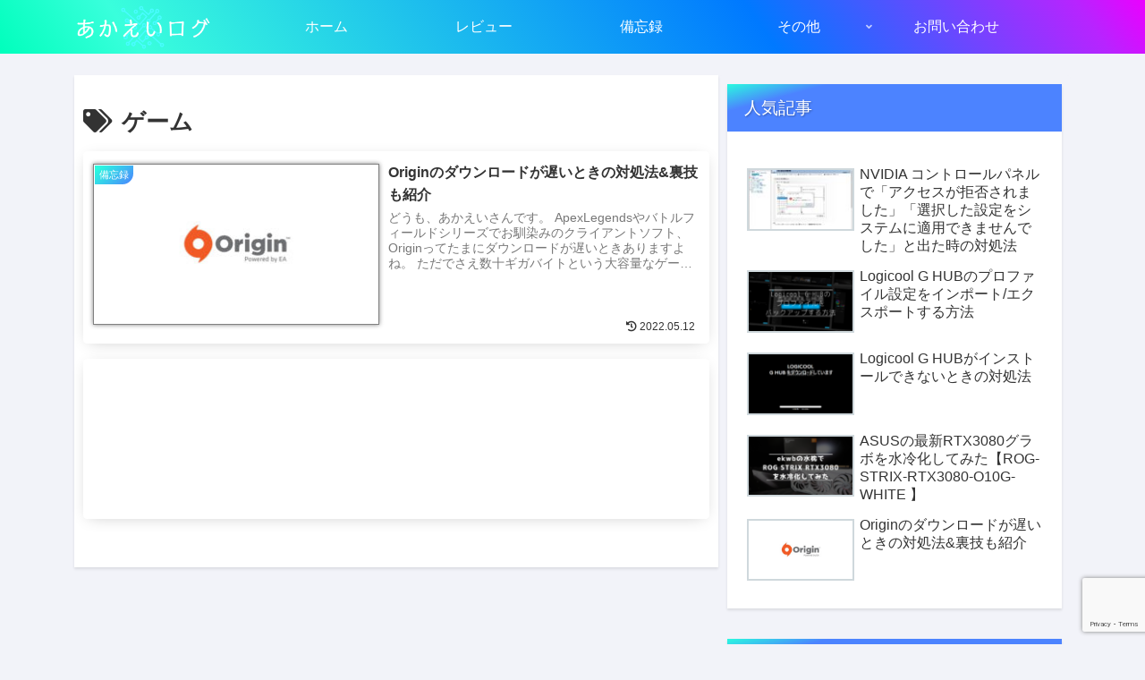

--- FILE ---
content_type: text/html; charset=utf-8
request_url: https://www.google.com/recaptcha/api2/anchor?ar=1&k=6Lehs_8ZAAAAAMYgv8eJYPQ8p5NXDeYnQlE6cthI&co=aHR0cHM6Ly9ha2FlaXNhbi5ibG9nOjQ0Mw..&hl=en&v=N67nZn4AqZkNcbeMu4prBgzg&size=invisible&anchor-ms=20000&execute-ms=30000&cb=45eclbjpxrmj
body_size: 48786
content:
<!DOCTYPE HTML><html dir="ltr" lang="en"><head><meta http-equiv="Content-Type" content="text/html; charset=UTF-8">
<meta http-equiv="X-UA-Compatible" content="IE=edge">
<title>reCAPTCHA</title>
<style type="text/css">
/* cyrillic-ext */
@font-face {
  font-family: 'Roboto';
  font-style: normal;
  font-weight: 400;
  font-stretch: 100%;
  src: url(//fonts.gstatic.com/s/roboto/v48/KFO7CnqEu92Fr1ME7kSn66aGLdTylUAMa3GUBHMdazTgWw.woff2) format('woff2');
  unicode-range: U+0460-052F, U+1C80-1C8A, U+20B4, U+2DE0-2DFF, U+A640-A69F, U+FE2E-FE2F;
}
/* cyrillic */
@font-face {
  font-family: 'Roboto';
  font-style: normal;
  font-weight: 400;
  font-stretch: 100%;
  src: url(//fonts.gstatic.com/s/roboto/v48/KFO7CnqEu92Fr1ME7kSn66aGLdTylUAMa3iUBHMdazTgWw.woff2) format('woff2');
  unicode-range: U+0301, U+0400-045F, U+0490-0491, U+04B0-04B1, U+2116;
}
/* greek-ext */
@font-face {
  font-family: 'Roboto';
  font-style: normal;
  font-weight: 400;
  font-stretch: 100%;
  src: url(//fonts.gstatic.com/s/roboto/v48/KFO7CnqEu92Fr1ME7kSn66aGLdTylUAMa3CUBHMdazTgWw.woff2) format('woff2');
  unicode-range: U+1F00-1FFF;
}
/* greek */
@font-face {
  font-family: 'Roboto';
  font-style: normal;
  font-weight: 400;
  font-stretch: 100%;
  src: url(//fonts.gstatic.com/s/roboto/v48/KFO7CnqEu92Fr1ME7kSn66aGLdTylUAMa3-UBHMdazTgWw.woff2) format('woff2');
  unicode-range: U+0370-0377, U+037A-037F, U+0384-038A, U+038C, U+038E-03A1, U+03A3-03FF;
}
/* math */
@font-face {
  font-family: 'Roboto';
  font-style: normal;
  font-weight: 400;
  font-stretch: 100%;
  src: url(//fonts.gstatic.com/s/roboto/v48/KFO7CnqEu92Fr1ME7kSn66aGLdTylUAMawCUBHMdazTgWw.woff2) format('woff2');
  unicode-range: U+0302-0303, U+0305, U+0307-0308, U+0310, U+0312, U+0315, U+031A, U+0326-0327, U+032C, U+032F-0330, U+0332-0333, U+0338, U+033A, U+0346, U+034D, U+0391-03A1, U+03A3-03A9, U+03B1-03C9, U+03D1, U+03D5-03D6, U+03F0-03F1, U+03F4-03F5, U+2016-2017, U+2034-2038, U+203C, U+2040, U+2043, U+2047, U+2050, U+2057, U+205F, U+2070-2071, U+2074-208E, U+2090-209C, U+20D0-20DC, U+20E1, U+20E5-20EF, U+2100-2112, U+2114-2115, U+2117-2121, U+2123-214F, U+2190, U+2192, U+2194-21AE, U+21B0-21E5, U+21F1-21F2, U+21F4-2211, U+2213-2214, U+2216-22FF, U+2308-230B, U+2310, U+2319, U+231C-2321, U+2336-237A, U+237C, U+2395, U+239B-23B7, U+23D0, U+23DC-23E1, U+2474-2475, U+25AF, U+25B3, U+25B7, U+25BD, U+25C1, U+25CA, U+25CC, U+25FB, U+266D-266F, U+27C0-27FF, U+2900-2AFF, U+2B0E-2B11, U+2B30-2B4C, U+2BFE, U+3030, U+FF5B, U+FF5D, U+1D400-1D7FF, U+1EE00-1EEFF;
}
/* symbols */
@font-face {
  font-family: 'Roboto';
  font-style: normal;
  font-weight: 400;
  font-stretch: 100%;
  src: url(//fonts.gstatic.com/s/roboto/v48/KFO7CnqEu92Fr1ME7kSn66aGLdTylUAMaxKUBHMdazTgWw.woff2) format('woff2');
  unicode-range: U+0001-000C, U+000E-001F, U+007F-009F, U+20DD-20E0, U+20E2-20E4, U+2150-218F, U+2190, U+2192, U+2194-2199, U+21AF, U+21E6-21F0, U+21F3, U+2218-2219, U+2299, U+22C4-22C6, U+2300-243F, U+2440-244A, U+2460-24FF, U+25A0-27BF, U+2800-28FF, U+2921-2922, U+2981, U+29BF, U+29EB, U+2B00-2BFF, U+4DC0-4DFF, U+FFF9-FFFB, U+10140-1018E, U+10190-1019C, U+101A0, U+101D0-101FD, U+102E0-102FB, U+10E60-10E7E, U+1D2C0-1D2D3, U+1D2E0-1D37F, U+1F000-1F0FF, U+1F100-1F1AD, U+1F1E6-1F1FF, U+1F30D-1F30F, U+1F315, U+1F31C, U+1F31E, U+1F320-1F32C, U+1F336, U+1F378, U+1F37D, U+1F382, U+1F393-1F39F, U+1F3A7-1F3A8, U+1F3AC-1F3AF, U+1F3C2, U+1F3C4-1F3C6, U+1F3CA-1F3CE, U+1F3D4-1F3E0, U+1F3ED, U+1F3F1-1F3F3, U+1F3F5-1F3F7, U+1F408, U+1F415, U+1F41F, U+1F426, U+1F43F, U+1F441-1F442, U+1F444, U+1F446-1F449, U+1F44C-1F44E, U+1F453, U+1F46A, U+1F47D, U+1F4A3, U+1F4B0, U+1F4B3, U+1F4B9, U+1F4BB, U+1F4BF, U+1F4C8-1F4CB, U+1F4D6, U+1F4DA, U+1F4DF, U+1F4E3-1F4E6, U+1F4EA-1F4ED, U+1F4F7, U+1F4F9-1F4FB, U+1F4FD-1F4FE, U+1F503, U+1F507-1F50B, U+1F50D, U+1F512-1F513, U+1F53E-1F54A, U+1F54F-1F5FA, U+1F610, U+1F650-1F67F, U+1F687, U+1F68D, U+1F691, U+1F694, U+1F698, U+1F6AD, U+1F6B2, U+1F6B9-1F6BA, U+1F6BC, U+1F6C6-1F6CF, U+1F6D3-1F6D7, U+1F6E0-1F6EA, U+1F6F0-1F6F3, U+1F6F7-1F6FC, U+1F700-1F7FF, U+1F800-1F80B, U+1F810-1F847, U+1F850-1F859, U+1F860-1F887, U+1F890-1F8AD, U+1F8B0-1F8BB, U+1F8C0-1F8C1, U+1F900-1F90B, U+1F93B, U+1F946, U+1F984, U+1F996, U+1F9E9, U+1FA00-1FA6F, U+1FA70-1FA7C, U+1FA80-1FA89, U+1FA8F-1FAC6, U+1FACE-1FADC, U+1FADF-1FAE9, U+1FAF0-1FAF8, U+1FB00-1FBFF;
}
/* vietnamese */
@font-face {
  font-family: 'Roboto';
  font-style: normal;
  font-weight: 400;
  font-stretch: 100%;
  src: url(//fonts.gstatic.com/s/roboto/v48/KFO7CnqEu92Fr1ME7kSn66aGLdTylUAMa3OUBHMdazTgWw.woff2) format('woff2');
  unicode-range: U+0102-0103, U+0110-0111, U+0128-0129, U+0168-0169, U+01A0-01A1, U+01AF-01B0, U+0300-0301, U+0303-0304, U+0308-0309, U+0323, U+0329, U+1EA0-1EF9, U+20AB;
}
/* latin-ext */
@font-face {
  font-family: 'Roboto';
  font-style: normal;
  font-weight: 400;
  font-stretch: 100%;
  src: url(//fonts.gstatic.com/s/roboto/v48/KFO7CnqEu92Fr1ME7kSn66aGLdTylUAMa3KUBHMdazTgWw.woff2) format('woff2');
  unicode-range: U+0100-02BA, U+02BD-02C5, U+02C7-02CC, U+02CE-02D7, U+02DD-02FF, U+0304, U+0308, U+0329, U+1D00-1DBF, U+1E00-1E9F, U+1EF2-1EFF, U+2020, U+20A0-20AB, U+20AD-20C0, U+2113, U+2C60-2C7F, U+A720-A7FF;
}
/* latin */
@font-face {
  font-family: 'Roboto';
  font-style: normal;
  font-weight: 400;
  font-stretch: 100%;
  src: url(//fonts.gstatic.com/s/roboto/v48/KFO7CnqEu92Fr1ME7kSn66aGLdTylUAMa3yUBHMdazQ.woff2) format('woff2');
  unicode-range: U+0000-00FF, U+0131, U+0152-0153, U+02BB-02BC, U+02C6, U+02DA, U+02DC, U+0304, U+0308, U+0329, U+2000-206F, U+20AC, U+2122, U+2191, U+2193, U+2212, U+2215, U+FEFF, U+FFFD;
}
/* cyrillic-ext */
@font-face {
  font-family: 'Roboto';
  font-style: normal;
  font-weight: 500;
  font-stretch: 100%;
  src: url(//fonts.gstatic.com/s/roboto/v48/KFO7CnqEu92Fr1ME7kSn66aGLdTylUAMa3GUBHMdazTgWw.woff2) format('woff2');
  unicode-range: U+0460-052F, U+1C80-1C8A, U+20B4, U+2DE0-2DFF, U+A640-A69F, U+FE2E-FE2F;
}
/* cyrillic */
@font-face {
  font-family: 'Roboto';
  font-style: normal;
  font-weight: 500;
  font-stretch: 100%;
  src: url(//fonts.gstatic.com/s/roboto/v48/KFO7CnqEu92Fr1ME7kSn66aGLdTylUAMa3iUBHMdazTgWw.woff2) format('woff2');
  unicode-range: U+0301, U+0400-045F, U+0490-0491, U+04B0-04B1, U+2116;
}
/* greek-ext */
@font-face {
  font-family: 'Roboto';
  font-style: normal;
  font-weight: 500;
  font-stretch: 100%;
  src: url(//fonts.gstatic.com/s/roboto/v48/KFO7CnqEu92Fr1ME7kSn66aGLdTylUAMa3CUBHMdazTgWw.woff2) format('woff2');
  unicode-range: U+1F00-1FFF;
}
/* greek */
@font-face {
  font-family: 'Roboto';
  font-style: normal;
  font-weight: 500;
  font-stretch: 100%;
  src: url(//fonts.gstatic.com/s/roboto/v48/KFO7CnqEu92Fr1ME7kSn66aGLdTylUAMa3-UBHMdazTgWw.woff2) format('woff2');
  unicode-range: U+0370-0377, U+037A-037F, U+0384-038A, U+038C, U+038E-03A1, U+03A3-03FF;
}
/* math */
@font-face {
  font-family: 'Roboto';
  font-style: normal;
  font-weight: 500;
  font-stretch: 100%;
  src: url(//fonts.gstatic.com/s/roboto/v48/KFO7CnqEu92Fr1ME7kSn66aGLdTylUAMawCUBHMdazTgWw.woff2) format('woff2');
  unicode-range: U+0302-0303, U+0305, U+0307-0308, U+0310, U+0312, U+0315, U+031A, U+0326-0327, U+032C, U+032F-0330, U+0332-0333, U+0338, U+033A, U+0346, U+034D, U+0391-03A1, U+03A3-03A9, U+03B1-03C9, U+03D1, U+03D5-03D6, U+03F0-03F1, U+03F4-03F5, U+2016-2017, U+2034-2038, U+203C, U+2040, U+2043, U+2047, U+2050, U+2057, U+205F, U+2070-2071, U+2074-208E, U+2090-209C, U+20D0-20DC, U+20E1, U+20E5-20EF, U+2100-2112, U+2114-2115, U+2117-2121, U+2123-214F, U+2190, U+2192, U+2194-21AE, U+21B0-21E5, U+21F1-21F2, U+21F4-2211, U+2213-2214, U+2216-22FF, U+2308-230B, U+2310, U+2319, U+231C-2321, U+2336-237A, U+237C, U+2395, U+239B-23B7, U+23D0, U+23DC-23E1, U+2474-2475, U+25AF, U+25B3, U+25B7, U+25BD, U+25C1, U+25CA, U+25CC, U+25FB, U+266D-266F, U+27C0-27FF, U+2900-2AFF, U+2B0E-2B11, U+2B30-2B4C, U+2BFE, U+3030, U+FF5B, U+FF5D, U+1D400-1D7FF, U+1EE00-1EEFF;
}
/* symbols */
@font-face {
  font-family: 'Roboto';
  font-style: normal;
  font-weight: 500;
  font-stretch: 100%;
  src: url(//fonts.gstatic.com/s/roboto/v48/KFO7CnqEu92Fr1ME7kSn66aGLdTylUAMaxKUBHMdazTgWw.woff2) format('woff2');
  unicode-range: U+0001-000C, U+000E-001F, U+007F-009F, U+20DD-20E0, U+20E2-20E4, U+2150-218F, U+2190, U+2192, U+2194-2199, U+21AF, U+21E6-21F0, U+21F3, U+2218-2219, U+2299, U+22C4-22C6, U+2300-243F, U+2440-244A, U+2460-24FF, U+25A0-27BF, U+2800-28FF, U+2921-2922, U+2981, U+29BF, U+29EB, U+2B00-2BFF, U+4DC0-4DFF, U+FFF9-FFFB, U+10140-1018E, U+10190-1019C, U+101A0, U+101D0-101FD, U+102E0-102FB, U+10E60-10E7E, U+1D2C0-1D2D3, U+1D2E0-1D37F, U+1F000-1F0FF, U+1F100-1F1AD, U+1F1E6-1F1FF, U+1F30D-1F30F, U+1F315, U+1F31C, U+1F31E, U+1F320-1F32C, U+1F336, U+1F378, U+1F37D, U+1F382, U+1F393-1F39F, U+1F3A7-1F3A8, U+1F3AC-1F3AF, U+1F3C2, U+1F3C4-1F3C6, U+1F3CA-1F3CE, U+1F3D4-1F3E0, U+1F3ED, U+1F3F1-1F3F3, U+1F3F5-1F3F7, U+1F408, U+1F415, U+1F41F, U+1F426, U+1F43F, U+1F441-1F442, U+1F444, U+1F446-1F449, U+1F44C-1F44E, U+1F453, U+1F46A, U+1F47D, U+1F4A3, U+1F4B0, U+1F4B3, U+1F4B9, U+1F4BB, U+1F4BF, U+1F4C8-1F4CB, U+1F4D6, U+1F4DA, U+1F4DF, U+1F4E3-1F4E6, U+1F4EA-1F4ED, U+1F4F7, U+1F4F9-1F4FB, U+1F4FD-1F4FE, U+1F503, U+1F507-1F50B, U+1F50D, U+1F512-1F513, U+1F53E-1F54A, U+1F54F-1F5FA, U+1F610, U+1F650-1F67F, U+1F687, U+1F68D, U+1F691, U+1F694, U+1F698, U+1F6AD, U+1F6B2, U+1F6B9-1F6BA, U+1F6BC, U+1F6C6-1F6CF, U+1F6D3-1F6D7, U+1F6E0-1F6EA, U+1F6F0-1F6F3, U+1F6F7-1F6FC, U+1F700-1F7FF, U+1F800-1F80B, U+1F810-1F847, U+1F850-1F859, U+1F860-1F887, U+1F890-1F8AD, U+1F8B0-1F8BB, U+1F8C0-1F8C1, U+1F900-1F90B, U+1F93B, U+1F946, U+1F984, U+1F996, U+1F9E9, U+1FA00-1FA6F, U+1FA70-1FA7C, U+1FA80-1FA89, U+1FA8F-1FAC6, U+1FACE-1FADC, U+1FADF-1FAE9, U+1FAF0-1FAF8, U+1FB00-1FBFF;
}
/* vietnamese */
@font-face {
  font-family: 'Roboto';
  font-style: normal;
  font-weight: 500;
  font-stretch: 100%;
  src: url(//fonts.gstatic.com/s/roboto/v48/KFO7CnqEu92Fr1ME7kSn66aGLdTylUAMa3OUBHMdazTgWw.woff2) format('woff2');
  unicode-range: U+0102-0103, U+0110-0111, U+0128-0129, U+0168-0169, U+01A0-01A1, U+01AF-01B0, U+0300-0301, U+0303-0304, U+0308-0309, U+0323, U+0329, U+1EA0-1EF9, U+20AB;
}
/* latin-ext */
@font-face {
  font-family: 'Roboto';
  font-style: normal;
  font-weight: 500;
  font-stretch: 100%;
  src: url(//fonts.gstatic.com/s/roboto/v48/KFO7CnqEu92Fr1ME7kSn66aGLdTylUAMa3KUBHMdazTgWw.woff2) format('woff2');
  unicode-range: U+0100-02BA, U+02BD-02C5, U+02C7-02CC, U+02CE-02D7, U+02DD-02FF, U+0304, U+0308, U+0329, U+1D00-1DBF, U+1E00-1E9F, U+1EF2-1EFF, U+2020, U+20A0-20AB, U+20AD-20C0, U+2113, U+2C60-2C7F, U+A720-A7FF;
}
/* latin */
@font-face {
  font-family: 'Roboto';
  font-style: normal;
  font-weight: 500;
  font-stretch: 100%;
  src: url(//fonts.gstatic.com/s/roboto/v48/KFO7CnqEu92Fr1ME7kSn66aGLdTylUAMa3yUBHMdazQ.woff2) format('woff2');
  unicode-range: U+0000-00FF, U+0131, U+0152-0153, U+02BB-02BC, U+02C6, U+02DA, U+02DC, U+0304, U+0308, U+0329, U+2000-206F, U+20AC, U+2122, U+2191, U+2193, U+2212, U+2215, U+FEFF, U+FFFD;
}
/* cyrillic-ext */
@font-face {
  font-family: 'Roboto';
  font-style: normal;
  font-weight: 900;
  font-stretch: 100%;
  src: url(//fonts.gstatic.com/s/roboto/v48/KFO7CnqEu92Fr1ME7kSn66aGLdTylUAMa3GUBHMdazTgWw.woff2) format('woff2');
  unicode-range: U+0460-052F, U+1C80-1C8A, U+20B4, U+2DE0-2DFF, U+A640-A69F, U+FE2E-FE2F;
}
/* cyrillic */
@font-face {
  font-family: 'Roboto';
  font-style: normal;
  font-weight: 900;
  font-stretch: 100%;
  src: url(//fonts.gstatic.com/s/roboto/v48/KFO7CnqEu92Fr1ME7kSn66aGLdTylUAMa3iUBHMdazTgWw.woff2) format('woff2');
  unicode-range: U+0301, U+0400-045F, U+0490-0491, U+04B0-04B1, U+2116;
}
/* greek-ext */
@font-face {
  font-family: 'Roboto';
  font-style: normal;
  font-weight: 900;
  font-stretch: 100%;
  src: url(//fonts.gstatic.com/s/roboto/v48/KFO7CnqEu92Fr1ME7kSn66aGLdTylUAMa3CUBHMdazTgWw.woff2) format('woff2');
  unicode-range: U+1F00-1FFF;
}
/* greek */
@font-face {
  font-family: 'Roboto';
  font-style: normal;
  font-weight: 900;
  font-stretch: 100%;
  src: url(//fonts.gstatic.com/s/roboto/v48/KFO7CnqEu92Fr1ME7kSn66aGLdTylUAMa3-UBHMdazTgWw.woff2) format('woff2');
  unicode-range: U+0370-0377, U+037A-037F, U+0384-038A, U+038C, U+038E-03A1, U+03A3-03FF;
}
/* math */
@font-face {
  font-family: 'Roboto';
  font-style: normal;
  font-weight: 900;
  font-stretch: 100%;
  src: url(//fonts.gstatic.com/s/roboto/v48/KFO7CnqEu92Fr1ME7kSn66aGLdTylUAMawCUBHMdazTgWw.woff2) format('woff2');
  unicode-range: U+0302-0303, U+0305, U+0307-0308, U+0310, U+0312, U+0315, U+031A, U+0326-0327, U+032C, U+032F-0330, U+0332-0333, U+0338, U+033A, U+0346, U+034D, U+0391-03A1, U+03A3-03A9, U+03B1-03C9, U+03D1, U+03D5-03D6, U+03F0-03F1, U+03F4-03F5, U+2016-2017, U+2034-2038, U+203C, U+2040, U+2043, U+2047, U+2050, U+2057, U+205F, U+2070-2071, U+2074-208E, U+2090-209C, U+20D0-20DC, U+20E1, U+20E5-20EF, U+2100-2112, U+2114-2115, U+2117-2121, U+2123-214F, U+2190, U+2192, U+2194-21AE, U+21B0-21E5, U+21F1-21F2, U+21F4-2211, U+2213-2214, U+2216-22FF, U+2308-230B, U+2310, U+2319, U+231C-2321, U+2336-237A, U+237C, U+2395, U+239B-23B7, U+23D0, U+23DC-23E1, U+2474-2475, U+25AF, U+25B3, U+25B7, U+25BD, U+25C1, U+25CA, U+25CC, U+25FB, U+266D-266F, U+27C0-27FF, U+2900-2AFF, U+2B0E-2B11, U+2B30-2B4C, U+2BFE, U+3030, U+FF5B, U+FF5D, U+1D400-1D7FF, U+1EE00-1EEFF;
}
/* symbols */
@font-face {
  font-family: 'Roboto';
  font-style: normal;
  font-weight: 900;
  font-stretch: 100%;
  src: url(//fonts.gstatic.com/s/roboto/v48/KFO7CnqEu92Fr1ME7kSn66aGLdTylUAMaxKUBHMdazTgWw.woff2) format('woff2');
  unicode-range: U+0001-000C, U+000E-001F, U+007F-009F, U+20DD-20E0, U+20E2-20E4, U+2150-218F, U+2190, U+2192, U+2194-2199, U+21AF, U+21E6-21F0, U+21F3, U+2218-2219, U+2299, U+22C4-22C6, U+2300-243F, U+2440-244A, U+2460-24FF, U+25A0-27BF, U+2800-28FF, U+2921-2922, U+2981, U+29BF, U+29EB, U+2B00-2BFF, U+4DC0-4DFF, U+FFF9-FFFB, U+10140-1018E, U+10190-1019C, U+101A0, U+101D0-101FD, U+102E0-102FB, U+10E60-10E7E, U+1D2C0-1D2D3, U+1D2E0-1D37F, U+1F000-1F0FF, U+1F100-1F1AD, U+1F1E6-1F1FF, U+1F30D-1F30F, U+1F315, U+1F31C, U+1F31E, U+1F320-1F32C, U+1F336, U+1F378, U+1F37D, U+1F382, U+1F393-1F39F, U+1F3A7-1F3A8, U+1F3AC-1F3AF, U+1F3C2, U+1F3C4-1F3C6, U+1F3CA-1F3CE, U+1F3D4-1F3E0, U+1F3ED, U+1F3F1-1F3F3, U+1F3F5-1F3F7, U+1F408, U+1F415, U+1F41F, U+1F426, U+1F43F, U+1F441-1F442, U+1F444, U+1F446-1F449, U+1F44C-1F44E, U+1F453, U+1F46A, U+1F47D, U+1F4A3, U+1F4B0, U+1F4B3, U+1F4B9, U+1F4BB, U+1F4BF, U+1F4C8-1F4CB, U+1F4D6, U+1F4DA, U+1F4DF, U+1F4E3-1F4E6, U+1F4EA-1F4ED, U+1F4F7, U+1F4F9-1F4FB, U+1F4FD-1F4FE, U+1F503, U+1F507-1F50B, U+1F50D, U+1F512-1F513, U+1F53E-1F54A, U+1F54F-1F5FA, U+1F610, U+1F650-1F67F, U+1F687, U+1F68D, U+1F691, U+1F694, U+1F698, U+1F6AD, U+1F6B2, U+1F6B9-1F6BA, U+1F6BC, U+1F6C6-1F6CF, U+1F6D3-1F6D7, U+1F6E0-1F6EA, U+1F6F0-1F6F3, U+1F6F7-1F6FC, U+1F700-1F7FF, U+1F800-1F80B, U+1F810-1F847, U+1F850-1F859, U+1F860-1F887, U+1F890-1F8AD, U+1F8B0-1F8BB, U+1F8C0-1F8C1, U+1F900-1F90B, U+1F93B, U+1F946, U+1F984, U+1F996, U+1F9E9, U+1FA00-1FA6F, U+1FA70-1FA7C, U+1FA80-1FA89, U+1FA8F-1FAC6, U+1FACE-1FADC, U+1FADF-1FAE9, U+1FAF0-1FAF8, U+1FB00-1FBFF;
}
/* vietnamese */
@font-face {
  font-family: 'Roboto';
  font-style: normal;
  font-weight: 900;
  font-stretch: 100%;
  src: url(//fonts.gstatic.com/s/roboto/v48/KFO7CnqEu92Fr1ME7kSn66aGLdTylUAMa3OUBHMdazTgWw.woff2) format('woff2');
  unicode-range: U+0102-0103, U+0110-0111, U+0128-0129, U+0168-0169, U+01A0-01A1, U+01AF-01B0, U+0300-0301, U+0303-0304, U+0308-0309, U+0323, U+0329, U+1EA0-1EF9, U+20AB;
}
/* latin-ext */
@font-face {
  font-family: 'Roboto';
  font-style: normal;
  font-weight: 900;
  font-stretch: 100%;
  src: url(//fonts.gstatic.com/s/roboto/v48/KFO7CnqEu92Fr1ME7kSn66aGLdTylUAMa3KUBHMdazTgWw.woff2) format('woff2');
  unicode-range: U+0100-02BA, U+02BD-02C5, U+02C7-02CC, U+02CE-02D7, U+02DD-02FF, U+0304, U+0308, U+0329, U+1D00-1DBF, U+1E00-1E9F, U+1EF2-1EFF, U+2020, U+20A0-20AB, U+20AD-20C0, U+2113, U+2C60-2C7F, U+A720-A7FF;
}
/* latin */
@font-face {
  font-family: 'Roboto';
  font-style: normal;
  font-weight: 900;
  font-stretch: 100%;
  src: url(//fonts.gstatic.com/s/roboto/v48/KFO7CnqEu92Fr1ME7kSn66aGLdTylUAMa3yUBHMdazQ.woff2) format('woff2');
  unicode-range: U+0000-00FF, U+0131, U+0152-0153, U+02BB-02BC, U+02C6, U+02DA, U+02DC, U+0304, U+0308, U+0329, U+2000-206F, U+20AC, U+2122, U+2191, U+2193, U+2212, U+2215, U+FEFF, U+FFFD;
}

</style>
<link rel="stylesheet" type="text/css" href="https://www.gstatic.com/recaptcha/releases/N67nZn4AqZkNcbeMu4prBgzg/styles__ltr.css">
<script nonce="2OYnvhX69g1VqxwhQzSbvQ" type="text/javascript">window['__recaptcha_api'] = 'https://www.google.com/recaptcha/api2/';</script>
<script type="text/javascript" src="https://www.gstatic.com/recaptcha/releases/N67nZn4AqZkNcbeMu4prBgzg/recaptcha__en.js" nonce="2OYnvhX69g1VqxwhQzSbvQ">
      
    </script></head>
<body><div id="rc-anchor-alert" class="rc-anchor-alert"></div>
<input type="hidden" id="recaptcha-token" value="[base64]">
<script type="text/javascript" nonce="2OYnvhX69g1VqxwhQzSbvQ">
      recaptcha.anchor.Main.init("[\x22ainput\x22,[\x22bgdata\x22,\x22\x22,\[base64]/[base64]/MjU1Ong/[base64]/[base64]/[base64]/[base64]/[base64]/[base64]/[base64]/[base64]/[base64]/[base64]/[base64]/[base64]/[base64]/[base64]/[base64]\\u003d\x22,\[base64]\\u003d\\u003d\x22,\x22w4PDiD93w6DCtiLCmTprfTXCg8OyVEvCpcODWMOzwrkdwpnCkWFzwoASw5Ryw6HCpsO6dX/Ch8Ksw7HDhDvDlMOtw4vDgMKITsKRw7fDjwApOsO7w5ZjFms1wprDix/DkzcJM3rClBnChUhAPsO+JwEywpsVw6tdwrnCuwfDmjfClcOcaH1Od8O/fBHDsH0vJk0+wrnDgsOyJyZeScKpZ8KEw4Izw43DvsOGw7RpBDUZKVRvG8OGa8KtVcO/[base64]/DizFzbxLCj0XDpsKSOg7DjVZbw7bCg8ODw7XCqnVpw55fEEHCpStHw57DqcOJHMO4QSMtCWTCkDvCu8OHwo/DkcOnwpvDkMOPwoNKw6vCosOwVx4iwpxtwpXCp3zDhcOIw5ZyecO7w7E4BMK0w7tYw5IbPlHDrsK2HsOkdMO3wqfDu8OYwpFuckQaw7LDrmx9UnTCvMO5JR9iwr7Dn8KwwokxVcOlPklZE8KXOsOiwqnCgcKbHsKEwqHDucKsYcKELMOyTxB7w7Qaby4BTcO3IUR/QDjCq8K3w7A0aWR5E8Kyw4jCvxMfIiByGcK6w6/CucO2wqfDoMKUFsOyw7fDl8KLWHXClsOBw6rCp8KCwpBeX8OswoTCjkrDiyPClMOiw4HDgXvDpEgsCUs+w7EUJ8O8OsKIw4tDw7g7wovDlMOEw6wSw5XDjEwhw44LTMKWCyvDgi9ww7hSwohPVxfDgSAmwqArbsOQwoU4FMOBwq8vw69LYsK/dW4UHMKPBMKocWwww6Bbd2XDk8OvMcKvw6vClTjDom3CssOuw4rDiHpUdsOow6/CusOTY8OCwpdjwo/DksOHWsKcYMOBw7LDm8O5AlIRwpwMO8KtIMOaw6nDlMKGPiZ5esKwccO8w5oYwqrDrMONDsK8esKiLHXDnsK+wqJKYsK9LSRtLMOsw7lYwqcYacOtAcOEwphTwo4iw4TDnMOSYTbDgsOSwo0PJx/DjsOiAsOzQU/Cp3jCvMOnYUM9HMKoFcKmHDoifMOLAcOsf8KoJ8OnIRYXJm8xSsOsARgfXyjDo0ZSw61EWTlBXcO9T3PCo1t9w65rw7RUdmpnw7/CpMKwbldcwolcw55Vw5LDqTPDiUvDuMKzeBrCl1jCt8OiL8KRw5wWcMKOEwPDlMK4w7XDgkvDjWvDt2opwqTCi0vDlMOZf8ObbBN/[base64]/DtQXCrjM6C0AjUEA+w64Gw5XCrAnDgMKXC3YOPgnDocKYw5UYw7teZCrCqMOpwq3Dn8Ohw7zCrinDrcKNw5sRwozDkMKew4hQIw/DqMKtbsK4E8KtVcKLFMK/McKkIjNYVSzCuHHCqsOHdEjCjMKLw4/CssOFw5TCoi3CmwQBw4PCtwAxUjLCpWQyw5zDulHCkTxZIzLDolpjB8OrwrgKDG3Cs8OmDcO/wpvCrMKHwrLCt8KYwoURwpxAwqbCtzkIQ0UpfsKswpZIw50bwqksw7PCgMOZB8Kne8ONXkV/[base64]/DoHPCnwpnw61jw4JDQ8O8ZsOydcOKwpc3w57CvwVKwpbDrkMRw61ywo5we8Ogwp8jIsKdEsOLwp98dcOEIXLDth3CqsKPwo8LEsOzw5/Dnm7Do8OCL8OuFMKRw7l0JhVowpRiwpjCrMOgwqJ8w6RYJ0E6CSrCqsKXSMKLw43Cp8KVw5Rzwp0lIcK5O1XCkMKVw4/CjcOAwoYmGMK3cQzCusKowrPDpnBTH8KQADvDhEDCl8OKIHsew5BoA8OVwrzCokVZJFxPwqvCsCXDn8Ktw5XCkQTCs8OsAg7DgH8dw55cw5/[base64]/Dv0x8wqw4woXDnWHDpj9Xw5jCpkrCggYEK8OzHxPCgyhbFcKCSSo7BsKaNsK/SwfCryHDosO1fGh3w5xxwrkbOcK8w4zCqsKbUV7CjsOXw6I/w7EpwohFWw/CmMOmwq4BwqHCsSXDuiTCmcOcYMKVdWc/Rm0JwrfDnzAAwp7DkMKowprCtBhxM2HChcOVPcKLwoB4U08tbcKQbsOGAgxJaVzDm8OUQFh/wqxHwocIB8Krw7DDmsOjHcOIw6JReMOqw7rDvjnDmj08Hk4HdMOqw5sPwoF8b2lNwqDCulDDjcOhBsOKBB/Di8KSw7k4w6UpVMOfKX7Dq13CocOMwolhZcKpYyZUw5DCscO4w7lfw6nCrcKEbcOrVjtewo5hA1xFwrRjwqLDjSfDuxvDgMKEwq/[base64]/wpDCncKHwqABwrvCnTXDn8Ohw6JFwpDCuMKiM8KRw6wfel4nIF/Dq8KbE8KtworCnn3Dk8OVwoTCvcKgwq/[base64]/DqTc3w680T8OQwqrCl8OzasOaw6pRw4DCqHkDRDYnLF0ZHwTCmMO4wrBVVFPDs8OlCgPChkxmwq3DisKmwojDisO2bAJgKCFCNE08a0nDqsKYIVdbwovDh1bDssOkMCNRw5QQw4h/wrXCqsKfw5FvYUAPIsOYejITw5McZMKEBQTCqsOHwoZMwrTDn8K3ccK2wp3Cs1bCoE8TwojDpsOxw7TDs3TDssOWwobCr8OzFcK9fMKbXMKBwq/DusO8NcKqwqbCqcO+wpd5RCHDjF7DnEBjw7wwFcOXwo5cMsOOw4cTYMK/[base64]/w5PCiDxGw4HDrz/Dt8OBDcKbw4Qxw4BKwpU6wrdkw5lpw5fCqXQ5KsOVeMOMHhDCvHfDl2M7SzsNwrYxw6Q/w7Vew6dGw4vCgcKfdMKlwobCkRNfwrkvw4jCrR0tw4gZwqnCn8KqBBLCg0Z/HMOTwpN/wo0Sw6TCtl7DvsKyw5thGEdJwrkuw4NjwqMtDloBwpvDsMKZKMOJw6bCln4SwrtmbzRow6vCssK3w4B3w5TDnTEHwpzDjC9ybcO0SsOYw5HCkXN9wqvDqjcZNlzCozQPw7Uzw5PDgAlOwp01DC/Cn8O9wobCpUTDqcOBwq0fTsK+asKUaio4woTDiTfCpcKvfxVkRisZSibCswYVZXQBw74lcTgWWMKGwqhywpfCksKMwobDqMOpAz0QwpPCvcOHH24Lw5DDtl8XccOQBXtiGifDtsOMwqjCtMOfTMO/EEMnwrtoUR7DnMKzWnjDs8OhHcKseVjCkMK3cjYAIsKkOmjCusOqb8KowrrCigBewozCgxsLeMO/[base64]/[base64]/CgMOTw4FowqN2BcO1w5RGVMOyaw1GQsOGwpPDmzFow6zCuBTDoE7Cq1jDqsOYwqdMw7rCvSHDoApJwq9yw5/[base64]/DgcOmwqQ4wpPDmcKEw7J6T3hbwqvDuMOFwpnDn8OKwqNVZMKYw5DCtcKDY8OmJcOqEAYVDcOpw5LCgilcwrnCuHIvw4Niw6bDrjhST8ODHsOQa8KTZcOzw7FVCMO6JifDtcOIEsKaw40LXkPDlsO4w4/CpibCq1g5cFJQL2EOwp7DokHDhBnDusOlHzTDrwHCqGDCuA/CgcKowpcJw401ckZCwovDglIWw6bDusOCwp7DtUQuwoTDkVYoUH5uw7p2acKywrTCok3DuFrDkcOzw4Vdwpt2BMK6w6vCtntpw6QdAAYQwpdlUBU4alFTwq9rXMK+JsKGAkYMfcKpTh7CqH7CggPDkMKpwo3CgcO8wqJswrAhasO/DsOqQCxjwoEPwrxzB03DicKhMwVNworDijrClzjCvh7Cth7Do8Kaw7E1woAOw55naULDtW3DiS/[base64]/[base64]/G8KuwrDDgADDvsKVw5gseMOmJEHDuGBOwpsJe8O+MCRNYcObwrZuSV7Co3PDuH3CrgnCiGtAwqMRw4LDgT7CiSUMwpxhw5rCskvDuMO4VAPDmFDCkcO6wqHDn8KQN0fCk8K+w68FwrHDocKBw7nCsTgOEQwfw7Nqw6wuAS/[base64]/DhnlKw4gDAURbw6vDrXTDohnDq8O/[base64]/ChWlVw70EfsKEw5FDVRMIwpzDtQk6X2fDpBPCrcOhZHJ1w53Ds3/Dl2prw5xawpXDjsKCwrR8XcKiIsKRAMOAw6Uow7bCrh4QesKnFMK5worCvcKrwoHCucKRccKow6/CvsONw4nCi8Kyw6gZw5VCZQ0NEMKpw7fDrsO1Em5bTFwYw7EeGyfCgcO4PMOHwoDCicOqw6LCoMOZHcOQGA3Du8KVO8OwRiTDosKzwoV6wrfDk8OXw6vCnU7Ci3XDiMK5bAjDsnHDi3xQwonCtMOLw6M1wrDCkMKFHMK/wqHDisKNwoJrMMKDw4jDiQbDtkPDtAHDviDDo8OIS8OBw5nDicOdwpnCmsKCw7vDgEHCnMOnJsO9Wx7CqsOLIcOYw7IbJ2dyEcOyc8KFdRFDWx7DmsKYwpfCi8OMwqsWw7ITPAXDuHfDpU7Dq8OQwrrDtnssw5BqeBAzw4XDjD/[base64]/[base64]/[base64]/w5pUOCfDgFTCnSHConbDtBcafkDDk8Ouw43DuMKfwrnCpn5SbljCiRlfYMK7w6TCgcKjwofDshvCiUsZSlVVDFFqAXXDqnfDisKBwr7CtMO7VMO+wrXCvsO5f3zCjV/CkmzCjsOPf8OBw5fDv8Kkw6LCucKPCDtJwqJRwpXDhVxiwrnCuMOmw544w75owoLCpMKYJB/DmnrDhMOzwqoAw5QQQMKhw5XCjk/DvcO/w5/DnMO0JzvDssOJw5vDugjCrcKWfEHColAhw6bCisONwpU5P8Onw4jCoGFJw5Nmw7nDncOnScOGOh7CpcONZFjDnXsZwqTCnx4YwpJbwpgbZ2/[base64]/DqsOQfcK8CMOEADHCr8KtPsKAMcKtfC7Dtz8ecWPCjsOFFMKiw7DDhcK7FcOOw4YkwrcfwpzDpxFkRyPDhGrDsB5DEcO0W8KmfcOzDcKbAMKnwqsqw4rDjyDCtMKNHMO1w6XDrkDDlMOMwo8+VhJTw48tw5/DhAvClAjDiT4kSsODOsOZw41dXMKiw7B5Un7Du3VNw6nDkC3ClENGTxrDrMKHD8OZG8OGw4BYw7EdZcOWEUFdw4TDgMOUw6zCsMKobnMCIsOEbcKOw4TCi8OMOcKHYsKVwqZ4HsKzMMOTQcKKNsOebcK/w5vDrzg1wqRVbsOtQVU6ZsKlw5zDjxnClXdjw7bCqiLCnMK+w6nDhy7CqsOMwr/DrsKrOcOrFizCuMObA8K3DT5qQEtSTQfCj0xyw7vCtWvDrjTCrsONVsK0ahEudHjCisK2w70ZKR7CgMODwoHDisKOw5QBHcKmwr1PQ8KmEcKNc8Ocw5vDn8K4Bk/CtiZyE1EZwoI6YMONWgRma8OMwrDCtMOQwqUiAMOfwoTDghEow4bDncO3w5/CusO0wrMpwqHCnEzDrknCoMKfwqvCvcOFwrLCrcOZwqvCnsKcQD8APcKOw7BowrcnR0XCp1DCnMKcwrzDqMOHb8KcwrDCpcO3J0I3b1IuFsKdE8Oaw4TDqWPClSchwrjCp8K6w4TDrgzDulHDgDXCsFzCkn4Xw5RawqMrw7J4wpzDvXFOw5kNwo/Co8OKKsKJw5cRLsKsw6DDgGzCtUt3cnheAcO9Y23Co8Kpw4d6WyTCksKeMcODKDhawrB3QF1ZPS8VwqtKSXlhw60tw51CUcOBw5VJWsOXwr/DikxRVsKbwoTClMOEa8OtacOqKGDDksKKwpEGw4F0wpl5fcOKw5Bdw7rCusOYNsO/KWLCmsK7wpbCgcK9VsOcQ8O6w5ESwpA9Q0ARwrPDp8OfwqbCtxzDqsODw7Jfw6nDrUrCqDhsCcOhw7bDjhFRcEjCmGJqAcOxLcO5HMKGTgnDvBN1w7LDv8OkUBXCuDUXI8KyHsKcw7wWaVfCoy9Wwo/CkjxswpzDjzdDUsKgQcOUEGHCv8ObwqbDsgDDoHMpJcOXw5XDg8K3LzrCksKcB8Onw6hkW23DnXkOw6PDqG8kw6dyw696wqXCs8KfwoHClhMiwqDCrj0VOcKRJ0kUa8O/Q21UwpoTw7wVcmjDsFjDlsOLw5tKwqrDicOLw5cFw7dPwqsFw6bCv8O9M8K/[base64]/LWPCnXDDssKhejXCtWRxT241ZsK/[base64]/[base64]/[base64]/DulzCq8OlXMKRw49Bwp7DlxkpwpdqwoXCj38Xw7rDlF/CtMO4wrbDrMO1AMKlRSRaw6PDuzYJFMKPwokmwptyw6cMFj0uDMK1w5lxGgp/w4huw7HDglYRLcO3XT0iOjbCqwfDuTF/wpJ7w4TDnMO3IcKhHi0FKsOXPMO6wrAjwphJJzfDvA9EOcK4bm7CmDPDocOvw6g2TMKRUMOHwpkUwolhw6zDvBtyw7oDwodUY8OlK1sAwojCs8KYNDDDocKsw5oywphhwoMSU1/Cii3DgXLClB0wLlhLdMKmd8Kww7odBSPDvsKJw7DCsMK2GHvDpBfCs8KzIcO3LVPCgcKmw79Vw74EwojChzY3wpLDjiDDucKOw7VfRTFTw4wCwoTDncO3UDDDuBnClMKTMsOEezAJwrHDgB/CsTAnZcOmw4h8b8OWXkhNwq0QTsOkR8KSIMOHVhAUwph1wq3DscOJw6fDm8K7wqUbw5jDs8OJHsOhScOWdifClj7Ck3vCmEV+w5bDl8KOwpIjwpDCmsOZJsOew6wtw57CqsKmwq7DhcKiwqPCuQnCnA3CgnF+cMKMUsOsdQhJwrZ1woUlwo/DlsObCEzDildsOsKpFA3DqzoKDsOkw57DncOUw4HCusO1NW/Dn8Ksw4Eqw4bDvk7Dig5qwp/CjS9nwrHCpMOvB8Kbw4vDsMOBFHA4w4zCo2waa8OtwpcwH8OMwognc0ldHMOYTcKwQkjDkCVzw5pXw6fDtcOKwp8RfcKnw5zCt8OCw6HChU7DsQZOw5HClMOHw4HDisOJWcOlwpwlBWxucMOcw7vCryMHZ0jCpsOldktGwq/[base64]/DtMKfwp8pw6F7PcK1R8Ojw4LCrcOQAsO+wr/[base64]/[base64]/CjxfDlVTCjx5/[base64]/[base64]/[base64]/BsKUw48FZsKhwojDugZFVcKldsOPJcOUN8OwPzLCssOIaGp/ZCZIwrF7FSVDKsK2wqpAXipFw5oKw4/Cth/[base64]/wo4kesOEAi0ZRWRKwrDCsMO/[base64]/[base64]/[base64]/GyHCgCJgQMKxYMKSwp7DtyTDqCAewrtUw4p0w7FEwoLDrsOJw7/ChsKkJgjChDsgZnVzEh0bwpZOwoctwrR9w5V6WwPCtgbDgMO0woYaw7oiw4nCgl1Ew4jCsXzDmsKXw4HCtWnDnRfCpcOHSmJMPcOZwolcwrrCtMKmwqEOwrt/w4AoR8OswoXDssKPGWHCuMOowq4sw6HDlzIdw7vDkcK0f0k+XQvCsT5MeMOEVGTDj8OQwqPCmynDn8OXw5bDiMOswrgNcsKsRsKFDcOlwqfDv15GwoFDwq/CuWNgCsKIR8OUTCrCkwYBAsKcw7nCmsOpFHA1LxvDt3bCsE7DmmwmF8KhXsOrYjTDtHrDv3zDr3PDl8K3bcO6wpLDpMO1wop4Jx7DisOcDcOGwpzCs8KuIcK6SypkOE7DssO4HsOxA3Q/w7F9w6nDuDUww7vDj8KzwrFhwpotUGcsAAx6wodswpTCjHgXWsKvw5rCpiJNCBjDhiB3PcKNKcO1ej7Dl8O2woMSN8KleCtBw4ERw5TDkcO+CSbDnW/DusKOB0gQw7nDi8Knw7HCi8OHwoXCvyJgw6rCuUbCm8KWMSUFRx9XwpXCj8OuwpXDmcODw49oLD5NChkiwpLDiBfDoBDDu8Obw7/DgMO2SWrDkjbCkMO0w6nClsOSwr0bTh3CgElIAibCtMKoAGXCoQvCpMOXwq7Do2whJmtuw4bDoybCnlJYbkw8w5fCrQ5HXGNVMMKGMcOLKCTCjcK3SsONwrIsWEY/w6jDocOLfMKjKhhUA8Olw5bDjjPCg3xmwqPDk8OTw5rDscOfw4zDr8O7w7wEwoLCt8OfI8O/[base64]/Dh8KtTcOOwolJwrLCnxLCvcKewrdkw5BjwqbCgkJ6asK/GmgjwrRJw4AdwqbCuC0xY8Kbw7lgwrPDl8Kmw5TClCkHFHvDn8OKwp4iw6jCjXVkWsObHcKAw5pbw5EGYCnDqcOMwoDDmhRAw7fCnUQsw4vDjUolwqPCm35Xwp1GETLCtnTDgsK/wpfCjsK0wrtXw4XCqcKBSFHDhcKvKcKcwr4/w6xyw7nDgUYqw6Vaw5fDtQBgwrPDnMOVwr4cGi/[base64]/w653BXrCq8Oww6jCqm7DhsOOXcOyL8OAwpZBP8OWX3oZUmx6TS3DpFfDocKqIMO6w7DCk8KJDBbDpMKtaTHDnMKqMQkmCsKaSsOfwoXCognDpcKzw6TCpcO/[base64]/WFPCq8OHwqUyAMK0wpPCoMOHMMKEJ8KTIMK5YS3CrcKPw4nDqsKpC0k6MlbDj352wqLDpTzCo8OYaMO+DsOgUhp8D8KQwpTDoMKlw4VVKMO+XMKXYMOmKcKxwpdxwqUXw5XDlhFWwqTDj1ZLwp/CkC1Dw6/DhEx/VH0vO8KUw6dOBMKCF8K0NMOyAMKjQWsrw5d/VUvCnsK6w7HDlj3Cr0JAwqFGCcO2fcKxwoTDizBgQcOSwpnDrCBtw5jCj8OFwphsw63CocKeCg/CuMOga1ggw57CucKYw7Q/wrkLw7XDr11LwqHDqABjwqbCu8KWCMKbwq92QMKAwr0Ew40rw7LDuMOHw6MwCcOkw6PCpcKJw5JEwrzCtsOAw53Dl2vCimcOFjnDmkVNBhFdJMKdQ8Opw54mwrcsw7DDlBMZw4cUwo/DhA/CkMK/wrvDsMKxKcOpw7t0wqFjKW1REcOkw68Nw4rDu8O3w67CiHHCrMKjHiYkU8KXMFhrVQ4lDADDoTElw4HCiE4sXcKSDsOzw6TDjg/ChlUQwrEZd8OzIRx4wpx+PWDCicKvw6hlwrhFUQHDrn4qVsKOw6tMJ8OccGLCt8Kowp/Dhg/[base64]/ChjgxYMOFQ8K/[base64]/[base64]/[base64]/Ct8ORT8KrwovCgi3DpAcIw7ELcFPDmMOnAsKoQ8OxX8OadcKmwoEOQmvCsCLDrcKkB8KIw5DDsBHCjk0Aw7nDl8O4wp3CscOlHhvCgMO2w4EpGT3CocKqJgM1TyzDnsOKckhNUsOKe8K+Q8OTwr/CmsOHRsKyWMOQwpZ5X3LCtMKmwonCi8KYwowRwo/CmWpvfMOfYhbClsO+DHJ3woAQw6cJA8OmwqMIw6cPwqjCrn/Ci8KPfcKHw5AKwrppwrjDvih1wrvDtl3DnMKcw48sdnt3w6TDij5Fwo18P8OFw63DrQ5rw7/[base64]/CtwvDiHxWw5jCmDJbwpPDo2k0wp7Cp07CvW3Dg8K8HcOxCMKTU8KvwqURwrTDlBLCkMO8w70xw64vEi4zwpFxEV9zw4kkwrJww7d3w77DgsOyY8O6wrjDh8KaBsK4Onh4PsKgEzjDjzLDphnCi8KsKMOLE8Kjw4oBw7TDtxPCuMOqw6LDuMO+Z0Fewq4/wqPDuMKFw7wlF14mXcKscw/CicOaeGzDpcKBZMKvT03Duw4WZMK3wqrCnQbDkcOFZUAWwqsuwogEwrhfDktPw7Ytw5zDkDJQOMKLO8K3w4EaLhopEhXChhE5w4PDi0HDr8OSWhjDhMOEccK/[base64]/CpMKeZWvDk8KAwr10w6RIen/[base64]/Ci306w6pMw5XCksODw7hEwrrDnWcVM0JtwrrCkcOLw4HCqW7DiCfDtcOOwqdaw6rChSJywonCuUXDncKSw4TDn2gYwoATw5FSw4rDumfDnkbDkGvDqsKmDD/DucO8wovDrUZ0wpkmLMO0wol/[base64]/[base64]/CohFRw7x0w7sHdlkrw6XDr8OxJxUqbsO2w5l7W8KGw5DDshTDncO1DcKFRsKUaMK5b8OEw5J5wrRww7Uxw6NZwrpOR2LDmk3CgC1gw745wo01KgbDjMO0wp/Co8O/[base64]/CsQ46w7/[base64]/[base64]/Dk8KBdsOMwpEEw7whwop1UAZUTj3Dkg8oYsKawrl+aBLDssKwT00ew4NjZcOVDcOmQzIhw6ERIMOGw67CssKfcinCocOqJlIVw64EXAteccK8wobDvE1abcOJwqvCkMOfwrTCpVfCpcO6woLCl8KXdsOEwqPDnMO/OsK4wq/Dp8OSw7Q8fcKywrk9w67Dk25swrhfw44swp5iXyHCiWBNw70QM8OxN8ODVcKzw4RcHcK6D8Kjw6vCp8Onf8Oew5jDszIkLH3Cq3XDjS7Cj8KVwpl1wrk0wq8GE8OqwqdEw6JlK2DCs8OwwqPCgcOowrTDlcOlwo/CmmLDmsKTwpYPw6Aowq3CixfDsmrCvgQTQ8OAw6ZRw6/[base64]/CoRNGw68/wrEaMGIuw4XCjHHCvVHDlMKjw7xMw6gnZ8OFw50twqPCmcKLFUrDlMOfVsKkK8KRw7XDq8Olw6/CrCbCqxE3EzHCowpWJ0/ClMOQw5UewpXDuMO7wr7DuBMmwpgVOHjDjyAiwpXDjyPDlExXwrjDsFXDtCzCqMKfw4I8LcOcDcKbw7TDpMKwTX0Iw7rDl8OqFUsWbcO6Sh3DtGI7w7/DuxJPYsOFwrhZEi3Di31nw47DjcOYwpcawoNVwq7Dv8OmwplLDnvCjjdIwqtAw53CgcOEcMKYw4bDlsKPCRxow4gNMsKbKhHDlntxcHPCtMKTVUPDlMKOw7/DiRRRwrLCp8OkwqMrw5TCvMO1w5bCscKPFsKyZw5kScO1wq4bXS/CtsO/[base64]/Dm8Ogwp7CksK6VsKnw6fCssOrwqvDlCwJAsKJWcOgHCQbXsO+YAjDlDDDocKFYMKxZsKpwrbCqMKHAy3CssKdw6/Clhluw6rCrkIfXcOcTQ53wpXDliXCoMKxwr/[base64]/CuVjDth4Gw59JJyp+J8OQIMK3w47CqcK1VWPDvMKOZcO1wr4AaMKjw5oqwqTDtkI+GMKhWjMdesKpwqE4w5vCui3DjFRpFifDocO5wpc0wp/[base64]/DhD1Nw5Fqw7AeJ8OOw6zDoWYVGFdlw48CZCNNwr7CnUF1w5p5w5prwppeBsOmTnIww5HDj2XCh8KFw6vCjsKGwot1OXfCsHkawrLCiMOtwqw8wrQTwojDoTrDnHPCmcOmdcO/wqoZP0ErSsO/NMOPXX9BI3UceMKRJ8K+QcKOw512GFhrwqnCocK4V8OWNcK/[base64]/[base64]/w5QdJcKpw47CssKvw5HCqhzCg20ZJ0YLX8KzAcK6e8KQdsKJwrZ9w7xUw5gHcMOBwpBwJsOHcGpcQsOfwqUxw63CgjszUn4Ww7ZrwrvCiCdOwpPDmcOSSws6DcKxOXfCkxDDvsKNVsK1CFbCuzLDmMKPR8Ouwql3w4DCs8OWG07Cv8OAU2Bqw71PQCTDkW/[base64]/w5EUIcK2LhDDkcOiw5bDgMOGw5bDlDFRwp05BcOgwq7DuifDs8OmFcO/w4JHw6MYw4Ndwr9QaU3DtkAhw68VQ8Osw59WbcK4Q8OVEDwYw63DkFPDgEvDml3Cij/[base64]/DpMK/wrbDjB55wojCpsKPwrtIw4xLw4XDn0YcKWzCicOUWsO2w45Zw5PDolPCt000w79+woTChhfDnW5nMsOlO1LDq8KIOSfDkCoYK8Kowr3DjsKWXcKFfkU9w79PDMKdw47Ch8KMw4TChMOrcwUmwrjCoAFzI8K/w6XCtCMzOwHDhcOAwoAtw4HDqx5tGsKRwr3Cph/DqnsTwrHDkcOdwoPCp8O7w6s9X8OHeAMxF8O5FmFzJ0BNw5vDrjR7w7RJwotBw7/Dix8UwqrCoS9rwpVywodPAiPDisKNwqpuw6FwNBFZw4tWw7bCgMKYOgRQKmfDjFjDlsOVwrjDkwQww68yw6LDgRPDtcKBw5TCuV5kw5x+w50YLMKjwrHDqhTDm1UPS0ZKwq7CpgbDvCrCvANqwrTCjCjCqGUuw7cnwrXDuh/CusKgbsKNwpvDisOXw68UDA9cw5tSGsKPwpnCsWnCh8Kqw6wrwrXChsKHw6zCpyR3wpzDqz8DE8OuORpawpLDjcOFw4nDjTZ7WcOqOcOJw690fMOkAE1qwoogZ8Ouwp5/w40Hw6nChkY6w7/[base64]/CowZkaDV8wqjDthJcQlDDt8O7AAPDrsKew49WNi7ClBvDuMKlwosUw77CssOPQAbDi8OFw48NasKuwrHDqcK7FywkTVTCgHANwrFXIcK6FcKwwqEvwowyw6PCvcO7FMKzw6E1wq3CksOcw4YFw4vCjE/Dr8OBEXwowqTCtkEUccK+a8Otwo7CtsKlw5XDjmvCmsK1AX8aw67DsEvCuE3DpW7DqcKHwr4rwpbCscOswrp/[base64]/JmFyw7nDqcOZWMKLKHLDsALCjk0LwolVejzCgsOsw7kuQ1HDjTrDjcOxE2DDr8K8Lj5TCcKTEjlhwpDDuMKLGTs+w5htEj8Vw70oBAzCgcKUwrciKMO1w67Cj8OAUjHCjcOsw7bDsxvDqMO/woc7w40yGn7Ci8KzLsOHRCzCrMKQDT/Ck8O9wocrcRg1w4h8MVFrUMOYwrtzwqrCscOdwr9Waz/Cj08rwqJxwoklw6EGw4AXw6XChMOYw6IWXcKMCH3CncKRwoIzwp/DiELCn8O7wqISLUoVw6bDs8KOw7BHICFWw5DCr3fCocOyesOZw6fCrlwKw5dhw6RAwpjCg8Kkw5NwQnzDrWPDly/CmsKIVMKywqM+w5nDpcOZDh/CtW/[base64]/wo3DqMO8w4HDuD7ClHdhw4rCuRVGLsOpw5wWwqXCoA/CocO0ZcKVwo3DpsOLOMOrwq5ECDDDocOgCwFxZUpDPxtzPnTDn8OFVVksw49nwo8yEBhBwprDkMOLaxtuPMKdFxlhQTVWIcOEQ8KLE8KQGcOmwohewpNnwo0/wp1hw6xGaggtN3liwpA1dBnDqsK/w6ZiwqLCiyzCqCHDk8OGwrPCmiXCksO8RsK5w7Evwr/[base64]/CkGgUwrvCpMK2w6p6w74Qw7UaCMOUVhHDnF7DrMK2w4I3wpzDssKzeFrCtMKgwpXCkVZ6F8K1w5RUwojCpsO7UsKfJGLCggLCrlrDl2orAsKBcArCnsKpwpxuwoM6ccKdwq/CvBbDssO5CFbCvWB4IsOhdsOaGjPCgAPCmGDDnH9MXMKLw7rDizZOVkRsTwJGdmpAw6ZWLirDn3/Dm8Kmw7nCmk0SS3TDrV0ACHfDkcOLw5AgVsKtVmFQwppidHpRw4TDlsKDw4DCqgQywq5fcBsawr1Ww4PCpjxowqNvHMK5wo/CmMKIw7ofw5VtNsKfwonDtMK7HcOdwoTDuFnDrg7Cj8KAwr/DoAo+ExBDwp3Dth7DqsKsLyvCsyprw7nDviDChBILw6xxwqbDgMOYwr5jwovCpB/Dk8Kmw78SK1QCwqsgcMONw7XCiX/[base64]/[base64]/KUfCpXLChx/[base64]/CsUQGPcOSw4LDmk5Nw4hWXsOMw5QfLsK/CxdXw7U9Q8O0NzBdwqcMwrlgw7BXfXgCNyLCusKObBLChQAqw63DoMK7w5TDmBnDmHbCnMK1w6gew6bDiUBmJMOhw7Qsw7bCjxHDjDjDgMO0w7bCrQ7Ci8OrwrfCv2/Dr8OFw63CjcKGwpPDhV4wfMOtw5kYw5XCh8OYVknCqMOJcFjDuwXCmTB0wrDDsDDDuHPCocKITh7CjsKdw64yJsKdGBM9FVvDqncUwqNdBzvCkh/DlcOkw4x0wq9mw5s/[base64]/DhBM8w48AwoQOD8OiYcOyw67Ck8OHwrltGQZwK0bDqjjDuzrDp8OKw6QkaMKLwoXDt2sTGHvDomrDm8KEwrvDliwZwq/CssKLMMO4BBs5w4zCqGkFw6RKb8OEwpjChH3CuMOUwrtBAcOAw63DggHCgwLDisKQDwxMwpgfH3ZdSsK0w6IyB3vDj8KWwpwnw4/Dn8KMDR0bw7JDw5nDpMKeXhxFMsKnJ014woQvwrDDv30rG8Ktw4IHfk0bBipbFn9Pw4kja8KCKMOSZXLCq8O4dS/DoHbCi8OXVsKPASAubsKzwq11P8OjLAXDgMObMsOYw55Rwr8RWnrDs8O8dcK8UlbCnMKhw4oNw54Jw4nCqsO6w45lC2ULRsK1w48+KMOpwr0UwoFJwrphI8K6fEPCjsOEB8K2B8OPJh/DusKQw4XClcKbW3wbwoHCrwN9XxnCnQrCvxojwrfCoAvDlgdzU1HDgBp/wp7Dl8KBwoHDjgB1w5/DqcOvwoPCrXwcZsK0wp9uw4ZOdcKefA3DssO4YsKNU1jDj8KTwqYYw5I3eMKNwr7CqQcsw4zDqcOULSrCmh09w4pUw6DDv8OGw6gLwqbCj0Iow6I6w6ExaW7DjMOBKMOpfsOSNcKCLcKUIj5ldggBVFPCoMK/w4jDqHYJwqVawo/CpcKCcsKRw5TCphVFw6J2VVHCmn7Dlhhow5BgcmPDpnc7w65Bw6l0WsOfdHULw40HZsKrL0gpwqs2wrTCkBFLw5wWwqV1w6bDgDVJCR5zMMKhS8KIPsKHTnJJf8OCwqLCq8Ofw6c+H8O+YsOOwoLDmMOvd8Otw7fDpyJZJ8KaCk8cR8O0wowvRC/[base64]/CqMOEw74vw7/[base64]/[base64]\\u003d\x22],null,[\x22conf\x22,null,\x226Lehs_8ZAAAAAMYgv8eJYPQ8p5NXDeYnQlE6cthI\x22,0,null,null,null,1,[21,125,63,73,95,87,41,43,42,83,102,105,109,121],[7059694,982],0,null,null,null,null,0,null,0,null,700,1,null,0,\[base64]/76lBhnEnQkZnOKMAhmv8xEZ\x22,0,0,null,null,1,null,0,0,null,null,null,0],\x22https://akaeisan.blog:443\x22,null,[3,1,1],null,null,null,1,3600,[\x22https://www.google.com/intl/en/policies/privacy/\x22,\x22https://www.google.com/intl/en/policies/terms/\x22],\x22I/qHQY/efsiRrlbGyTUWV64tmDrBYagXsMExGer943Q\\u003d\x22,1,0,null,1,1769758208573,0,0,[16,160,26,205],null,[85,34],\x22RC-AyoNVE29Rasj0g\x22,null,null,null,null,null,\x220dAFcWeA6q9xl-d7d9-YCKwCVWUMzbatNHfE4b_qATyNqV8LvWCePb0dZ84uTW-sOz703b9l4PaPAMilb_sc2WfEiOLJR-zJYyog\x22,1769841008641]");
    </script></body></html>

--- FILE ---
content_type: text/html; charset=utf-8
request_url: https://www.google.com/recaptcha/api2/aframe
body_size: -248
content:
<!DOCTYPE HTML><html><head><meta http-equiv="content-type" content="text/html; charset=UTF-8"></head><body><script nonce="o0kREPtGFIYmvEfUOTIryg">/** Anti-fraud and anti-abuse applications only. See google.com/recaptcha */ try{var clients={'sodar':'https://pagead2.googlesyndication.com/pagead/sodar?'};window.addEventListener("message",function(a){try{if(a.source===window.parent){var b=JSON.parse(a.data);var c=clients[b['id']];if(c){var d=document.createElement('img');d.src=c+b['params']+'&rc='+(localStorage.getItem("rc::a")?sessionStorage.getItem("rc::b"):"");window.document.body.appendChild(d);sessionStorage.setItem("rc::e",parseInt(sessionStorage.getItem("rc::e")||0)+1);localStorage.setItem("rc::h",'1769754611498');}}}catch(b){}});window.parent.postMessage("_grecaptcha_ready", "*");}catch(b){}</script></body></html>

--- FILE ---
content_type: application/javascript; charset=utf-8;
request_url: https://dalc.valuecommerce.com/app3?p=887813204&_s=https%3A%2F%2Fakaeisan.blog%2Ftag%2F%25E3%2582%25B2%25E3%2583%25BC%25E3%2583%25A0%2F&vf=iVBORw0KGgoAAAANSUhEUgAAAAMAAAADCAYAAABWKLW%2FAAAAMElEQVQYV2NkFGP4n5Hmz9DRso2B0XKV0P82BXcG7wNrGBh3c3X9D3hmwnBGwIkBAP6WDWc%2Fy15AAAAAAElFTkSuQmCC
body_size: 731
content:
vc_linkswitch_callback({"t":"697c4ff2","r":"aXxP8gAJgBcSv8pZCooD7AqKCJS2Vg","ub":"aXxP8QAFOaoSv8pZCooFuwqKC%2FC%2B1w%3D%3D","vcid":"4psK29_z4xVs6caqMEy3WOfsKTaiPR291foZeZhMLrpw1lLunTPPHsv83ORYfzPA7lyD08wmbcg","vcpub":"0.622615","p":887813204,"paypaymall.yahoo.co.jp":{"a":"2826703","m":"2201292","g":"3c546ad88e"},"s":3651577,"approach.yahoo.co.jp":{"a":"2826703","m":"2201292","g":"3c546ad88e"},"paypaystep.yahoo.co.jp":{"a":"2826703","m":"2201292","g":"3c546ad88e"},"mini-shopping.yahoo.co.jp":{"a":"2826703","m":"2201292","g":"3c546ad88e"},"shopping.geocities.jp":{"a":"2826703","m":"2201292","g":"3c546ad88e"},"l":4,"shopping.yahoo.co.jp":{"a":"2826703","m":"2201292","g":"3c546ad88e"}})